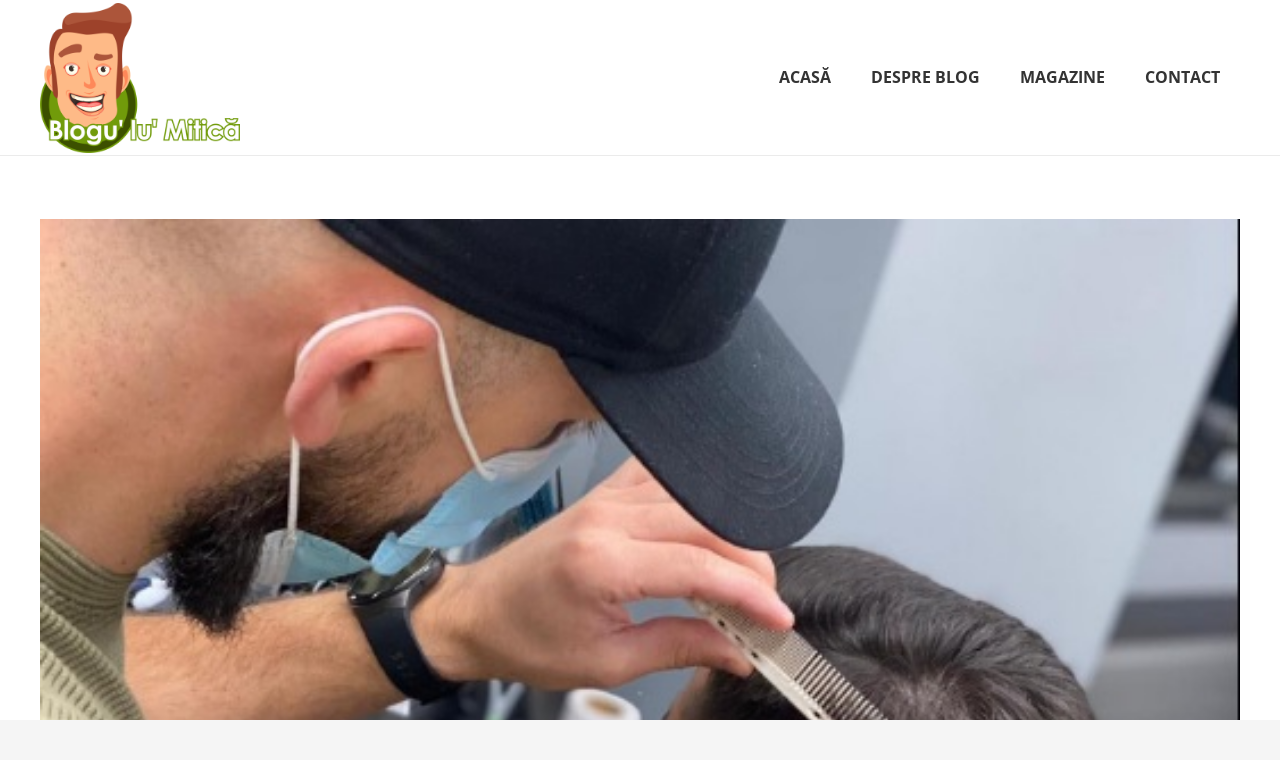

--- FILE ---
content_type: text/html; charset=utf-8
request_url: https://www.google.com/recaptcha/api2/aframe
body_size: 265
content:
<!DOCTYPE HTML><html><head><meta http-equiv="content-type" content="text/html; charset=UTF-8"></head><body><script nonce="fdwOAbVztbVtZfMgh4iutw">/** Anti-fraud and anti-abuse applications only. See google.com/recaptcha */ try{var clients={'sodar':'https://pagead2.googlesyndication.com/pagead/sodar?'};window.addEventListener("message",function(a){try{if(a.source===window.parent){var b=JSON.parse(a.data);var c=clients[b['id']];if(c){var d=document.createElement('img');d.src=c+b['params']+'&rc='+(localStorage.getItem("rc::a")?sessionStorage.getItem("rc::b"):"");window.document.body.appendChild(d);sessionStorage.setItem("rc::e",parseInt(sessionStorage.getItem("rc::e")||0)+1);localStorage.setItem("rc::h",'1769438938786');}}}catch(b){}});window.parent.postMessage("_grecaptcha_ready", "*");}catch(b){}</script></body></html>